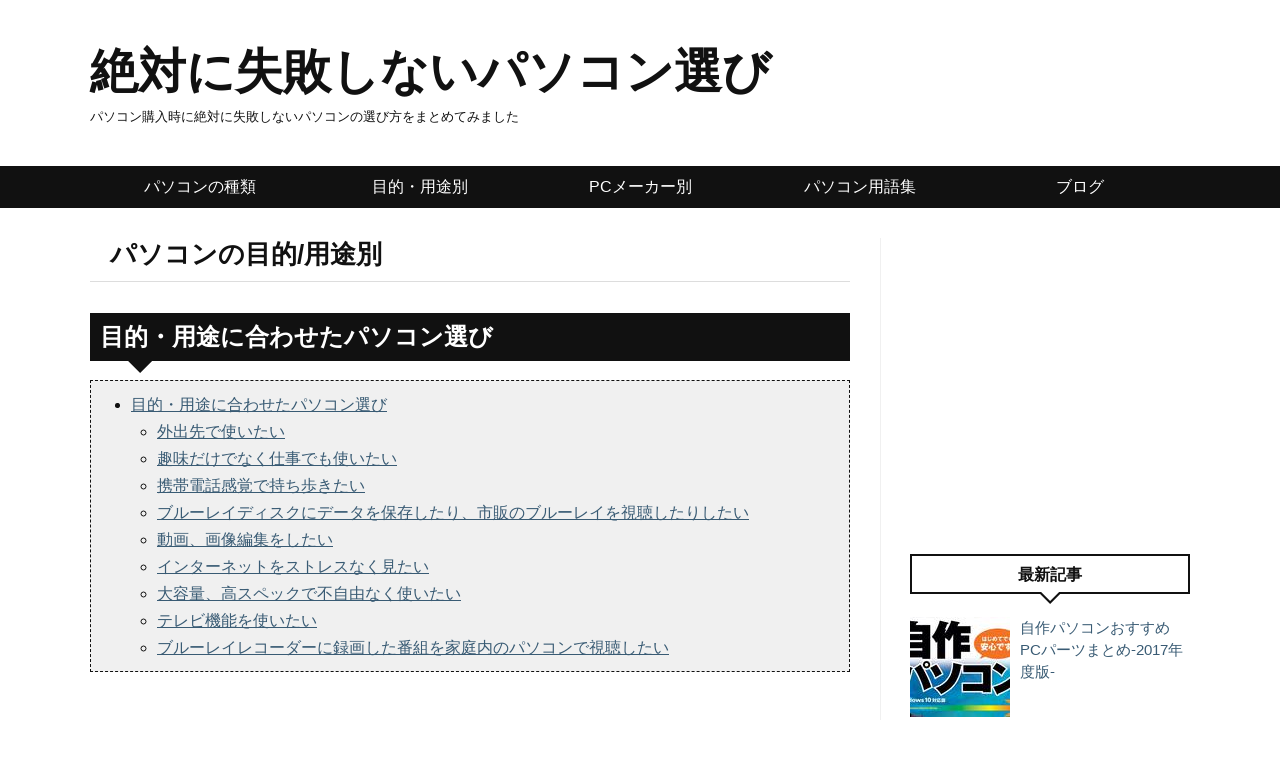

--- FILE ---
content_type: text/html; charset=utf-8
request_url: https://www.pcselect-info.com/use
body_size: 15229
content:
<!DOCTYPE html>
<html
  lang="ja"

data-admin-domain="//blog.hatena.ne.jp"
data-admin-origin="https://blog.hatena.ne.jp"
data-author="faceflog"
data-avail-langs="ja en"
data-blog="pcselect-info.hatenadiary.jp"
data-blog-host="pcselect-info.hatenadiary.jp"
data-blog-is-public="1"
data-blog-name="絶対に失敗しないパソコン選び"
data-blog-owner="faceflog"
data-blog-show-ads=""
data-blog-show-sleeping-ads=""
data-blog-uri="https://www.pcselect-info.com/"
data-blog-uuid="8599973812280386956"
data-blogs-uri-base="https://www.pcselect-info.com"
data-brand="pro"
data-data-layer="{&quot;hatenablog&quot;:{&quot;admin&quot;:{},&quot;analytics&quot;:{&quot;brand_property_id&quot;:&quot;&quot;,&quot;measurement_id&quot;:&quot;&quot;,&quot;non_sampling_property_id&quot;:&quot;&quot;,&quot;property_id&quot;:&quot;UA-41358471-1&quot;,&quot;separated_property_id&quot;:&quot;UA-29716941-17&quot;},&quot;blog&quot;:{&quot;blog_id&quot;:&quot;8599973812280386956&quot;,&quot;content_seems_japanese&quot;:&quot;true&quot;,&quot;disable_ads&quot;:&quot;custom_domain&quot;,&quot;enable_ads&quot;:&quot;false&quot;,&quot;enable_keyword_link&quot;:&quot;false&quot;,&quot;entry_show_footer_related_entries&quot;:&quot;true&quot;,&quot;force_pc_view&quot;:&quot;true&quot;,&quot;is_public&quot;:&quot;true&quot;,&quot;is_responsive_view&quot;:&quot;true&quot;,&quot;is_sleeping&quot;:&quot;true&quot;,&quot;lang&quot;:&quot;ja&quot;,&quot;name&quot;:&quot;\u7d76\u5bfe\u306b\u5931\u6557\u3057\u306a\u3044\u30d1\u30bd\u30b3\u30f3\u9078\u3073&quot;,&quot;owner_name&quot;:&quot;faceflog&quot;,&quot;uri&quot;:&quot;https://www.pcselect-info.com/&quot;},&quot;brand&quot;:&quot;pro&quot;,&quot;page_id&quot;:&quot;static_page&quot;,&quot;permalink_entry&quot;:{&quot;author_name&quot;:&quot;faceflog&quot;,&quot;categories&quot;:&quot;&quot;,&quot;character_count&quot;:6683,&quot;date&quot;:&quot;2017-07-17&quot;,&quot;entry_id&quot;:&quot;8599973812280392957&quot;,&quot;first_category&quot;:&quot;&quot;,&quot;hour&quot;:&quot;13&quot;,&quot;title&quot;:&quot;\u30d1\u30bd\u30b3\u30f3\u306e\u76ee\u7684/\u7528\u9014\u5225&quot;,&quot;uri&quot;:&quot;https://www.pcselect-info.com/use&quot;},&quot;pro&quot;:&quot;pro&quot;,&quot;router_type&quot;:&quot;blogs&quot;}}"
data-device="pc"
data-dont-recommend-pro="false"
data-global-domain="https://hatena.blog"
data-globalheader-color="b"
data-globalheader-type="pc"
data-has-touch-view="1"
data-help-url="https://help.hatenablog.com"
data-hide-header="1"
data-no-suggest-touch-view="1"
data-page="static_page"
data-parts-domain="https://hatenablog-parts.com"
data-plus-available="1"
data-pro="true"
data-router-type="blogs"
data-sentry-dsn="https://03a33e4781a24cf2885099fed222b56d@sentry.io/1195218"
data-sentry-environment="production"
data-sentry-sample-rate="0.1"
data-static-domain="https://cdn.blog.st-hatena.com"
data-version="ce040fcbad0d42a5e1cae88990dad0"



  itemscope
  itemtype="http://schema.org/Blog"


  data-initial-state="{}"

  >
  <head prefix="og: http://ogp.me/ns# fb: http://ogp.me/ns/fb# article: http://ogp.me/ns/article#">

  

  
  <meta name="viewport" content="width=device-width, initial-scale=1.0" />


  


  

  <meta name="robots" content="max-image-preview:large" />


  <meta charset="utf-8"/>
  <meta http-equiv="X-UA-Compatible" content="IE=7; IE=9; IE=10; IE=11" />
  <title>パソコンの目的/用途別 - 絶対に失敗しないパソコン選び</title>

  
  <link rel="canonical" href="https://www.pcselect-info.com/use"/>



  

<meta itemprop="name" content="パソコンの目的/用途別 - 絶対に失敗しないパソコン選び"/>

  <meta itemprop="image" content="https://cdn.image.st-hatena.com/image/scale/3176328b895761ed954b740d75b372d75f3f39e5/backend=imagemagick;version=1;width=1300/http%3A%2F%2Fwww.fujitsu-webmart.com%2Fimage%2Flinkshare%2Fid_dcam04.gif"/>


  <meta property="og:title" content="パソコンの目的/用途別 - 絶対に失敗しないパソコン選び"/>
<meta property="og:type" content="article"/>
  <meta property="og:url" content="https://www.pcselect-info.com/use"/>

  <meta property="og:image" content="https://cdn.image.st-hatena.com/image/scale/3176328b895761ed954b740d75b372d75f3f39e5/backend=imagemagick;version=1;width=1300/http%3A%2F%2Fwww.fujitsu-webmart.com%2Fimage%2Flinkshare%2Fid_dcam04.gif"/>

<meta property="og:image:alt" content="パソコンの目的/用途別 - 絶対に失敗しないパソコン選び"/>
    <meta property="og:description" content="目的・用途に合わせたパソコン選び 目的・用途に合わせたパソコン選び 外出先で使いたい 趣味だけでなく仕事でも使いたい 携帯電話感覚で持ち歩きたい ブルーレイディスクにデータを保存したり、市販のブルーレイを視聴したりしたい 動画、画像編集をしたい インターネットをストレスなく見たい 大容量、高スペックで不自由なく使いたい テレビ機能を使いたい ブルーレイレコーダーに録画した番組を家庭内のパソコンで視聴したい パソコンを購入する場合には、パソコンで何をやりたいのかその目的に合った パソコンを選択する必要があります。 ここでは目的や用途ごとにどのようなパソコンを選択すればよいのか まとめてみたいと思…" />
<meta property="og:site_name" content="絶対に失敗しないパソコン選び"/>

  <meta property="article:published_time" content="2017-07-17T04:30:56Z" />

      <meta name="twitter:card"  content="summary_large_image" />
    <meta name="twitter:image" content="https://cdn.image.st-hatena.com/image/scale/3176328b895761ed954b740d75b372d75f3f39e5/backend=imagemagick;version=1;width=1300/http%3A%2F%2Fwww.fujitsu-webmart.com%2Fimage%2Flinkshare%2Fid_dcam04.gif" />  <meta name="twitter:title" content="パソコンの目的/用途別 - 絶対に失敗しないパソコン選び" />    <meta name="twitter:description" content="目的・用途に合わせたパソコン選び 目的・用途に合わせたパソコン選び 外出先で使いたい 趣味だけでなく仕事でも使いたい 携帯電話感覚で持ち歩きたい ブルーレイディスクにデータを保存したり、市販のブルーレイを視聴したりしたい 動画、画像編集をしたい インターネットをストレスなく見たい 大容量、高スペックで不自由なく使いたい…" />  <meta name="twitter:app:name:iphone" content="はてなブログアプリ" />
  <meta name="twitter:app:id:iphone" content="583299321" />
  <meta name="twitter:app:url:iphone" content="hatenablog:///open?uri=https%3A%2F%2Fwww.pcselect-info.com%2Fuse" />  <meta name="twitter:site" content="@facefrog46" />
  
    <meta name="description" content="目的・用途に合わせたパソコン選び 目的・用途に合わせたパソコン選び 外出先で使いたい 趣味だけでなく仕事でも使いたい 携帯電話感覚で持ち歩きたい ブルーレイディスクにデータを保存したり、市販のブルーレイを視聴したりしたい 動画、画像編集をしたい インターネットをストレスなく見たい 大容量、高スペックで不自由なく使いたい テレビ機能を使いたい ブルーレイレコーダーに録画した番組を家庭内のパソコンで視聴したい パソコンを購入する場合には、パソコンで何をやりたいのかその目的に合った パソコンを選択する必要があります。 ここでは目的や用途ごとにどのようなパソコンを選択すればよいのか まとめてみたいと思…" />
    <meta name="google-site-verification" content="PzcOAB0HVeeS_JXrGz9Oneff0VAk_w1A7OfT_Bq0uYQ" />
    <meta name="msvalidate.01" content="BBEC4098D8FEF8ABBCFBD32EB23DC887" />


  
<script
  id="embed-gtm-data-layer-loader"
  data-data-layer-page-specific="{&quot;hatenablog&quot;:{&quot;blogs_permalink&quot;:{&quot;is_blog_sleeping&quot;:&quot;true&quot;,&quot;has_related_entries_with_elasticsearch&quot;:&quot;false&quot;,&quot;is_author_pro&quot;:&quot;true&quot;,&quot;blog_afc_issued&quot;:&quot;false&quot;,&quot;entry_afc_issued&quot;:&quot;false&quot;}}}"
>
(function() {
  function loadDataLayer(elem, attrName) {
    if (!elem) { return {}; }
    var json = elem.getAttribute(attrName);
    if (!json) { return {}; }
    return JSON.parse(json);
  }

  var globalVariables = loadDataLayer(
    document.documentElement,
    'data-data-layer'
  );
  var pageSpecificVariables = loadDataLayer(
    document.getElementById('embed-gtm-data-layer-loader'),
    'data-data-layer-page-specific'
  );

  var variables = [globalVariables, pageSpecificVariables];

  if (!window.dataLayer) {
    window.dataLayer = [];
  }

  for (var i = 0; i < variables.length; i++) {
    window.dataLayer.push(variables[i]);
  }
})();
</script>

<!-- Google Tag Manager -->
<script>(function(w,d,s,l,i){w[l]=w[l]||[];w[l].push({'gtm.start':
new Date().getTime(),event:'gtm.js'});var f=d.getElementsByTagName(s)[0],
j=d.createElement(s),dl=l!='dataLayer'?'&l='+l:'';j.async=true;j.src=
'https://www.googletagmanager.com/gtm.js?id='+i+dl;f.parentNode.insertBefore(j,f);
})(window,document,'script','dataLayer','GTM-P4CXTW');</script>
<!-- End Google Tag Manager -->











  <link rel="shortcut icon" href="https://www.pcselect-info.com/icon/favicon">
<link rel="apple-touch-icon" href="https://www.pcselect-info.com/icon/touch">
<link rel="icon" sizes="192x192" href="https://www.pcselect-info.com/icon/link">

  

<link rel="alternate" type="application/atom+xml" title="Atom" href="https://www.pcselect-info.com/feed"/>
<link rel="alternate" type="application/rss+xml" title="RSS2.0" href="https://www.pcselect-info.com/rss"/>

  <link rel="alternate" type="application/json+oembed" href="https://hatena.blog/oembed?url=https%3A%2F%2Fwww.pcselect-info.com%2Fuse&amp;format=json" title="oEmbed Profile of パソコンの目的/用途別"/>
<link rel="alternate" type="text/xml+oembed" href="https://hatena.blog/oembed?url=https%3A%2F%2Fwww.pcselect-info.com%2Fuse&amp;format=xml" title="oEmbed Profile of パソコンの目的/用途別"/>
  
  <link rel="author" href="http://www.hatena.ne.jp/faceflog/">

  

  
      <link rel="preload" href="https://images-fe.ssl-images-amazon.com/images/I/41G2%2BUCB31L._SL160_.jpg" as="image"/>


  
    
<link rel="stylesheet" type="text/css" href="https://cdn.blog.st-hatena.com/css/blog.css?version=ce040fcbad0d42a5e1cae88990dad0"/>

    
  <link rel="stylesheet" type="text/css" href="https://usercss.blog.st-hatena.com/blog_style/8599973812280386956/2309c3f274333aaeda41cab3438f0ae27ed10bc6"/>
  
  

  

  
<script> </script>

  
<style>
  div#google_afc_user,
  div.google-afc-user-container,
  div.google_afc_image,
  div.google_afc_blocklink {
      display: block !important;
  }
</style>


  

  

  <link rel="stylesheet" href="https://maxcdn.bootstrapcdn.com/font-awesome/4.4.0/css/font-awesome.min.css">
<meta http-equiv="Content-Security-Policy" content="upgrade-insecure-requests">
</head>

  <body class="page-static_page enable-top-editarea enable-bottom-editarea static-page-use static-page-layout-entry globalheader-off globalheader-ng-enabled">
    

<div id="globalheader-container"
  data-brand="hatenablog"
  style="display: none"
  >
  <iframe id="globalheader" height="37" frameborder="0" allowTransparency="true"></iframe>
</div>


  
  
  

  <div id="container">
    <div id="container-inner">
      <header id="blog-title" data-brand="hatenablog">
  <div id="blog-title-inner" >
    <div id="blog-title-content">
      <h1 id="title"><a href="https://www.pcselect-info.com/">絶対に失敗しないパソコン選び</a></h1>
      
        <h2 id="blog-description"> パソコン購入時に絶対に失敗しないパソコンの選び方をまとめてみました</h2>
      
    </div>
  </div>
</header>

      
  <div id="top-editarea">
                                                                             <!-- グローバルナビ -->
<div id="trigger-point">
</div>
<div id="global-menu">
 <div id="mobile-head">
 <div id="nav-toggle">
 <div>
 <span></span>
 <span></span>
 <span></span>
 </div>
 </div>
 </div>
 <ul class="global-menu-list sub-list">
 <li><a href="https://www.pcselect-info.com/PCtype">パソコンの種類</a>
 <li><a href="https://www.pcselect-info.com/use">目的・用途別</a>
 <li><a href="https://www.pcselect-info.com/pcmaker">PCメーカー別</a>
 <li><a href="https://www.pcselect-info.com/term">パソコン用語集</a>
 <li><a>ブログ</a>
 <ul class="sub-item">
 <li><a href="https://pcselect-info.hatenadiary.jp/archive/category/%E6%84%8F%E5%A4%96%E3%81%A8%E7%9F%A5%E3%82%89%E3%81%AA%E3%81%84%E6%9C%80%E6%96%B0%E6%83%85%E5%A0%B1">意外と知らない最新情報</a></li>
 <li><a href="https://pcselect-info.hatenadiary.jp/archive/category/%E4%BB%8A%E3%81%95%E3%82%89%E8%81%9E%E3%81%91%E3%81%AA%E3%81%84%E3%83%91%E3%82%BD%E3%82%B3%E3%83%B3%E3%81%AE%E3%81%93%E3%81%A8">今さら聞けないパソコンのこと</a></li>
 </ul>
 </li>
 </ul>
</div>
<script type="text/javascript" src="https://code.jquery.com/jquery-1.11.3.min.js"></script>
<script>
$(function (){
 // 変数に代入
 var $nav = $('#global-menu');
 var $content = $('#content');
 var $offsetTop = $('#trigger-point').offset().top;
 // 固定メニューの設定
 function fixedNav() {
 if($(window).scrollTop() > $offsetTop){
 $nav.addClass('fixed');
 } else {
 $nav.removeClass('fixed');
 }
 };
 $(window).scroll(fixedNav);
 $('body').on('touchmove', fixedNav);
 // Toggle メニューの設定
 $('#nav-toggle').click(function (){
 $nav.toggleClass('open');
 });
 $('#content').click(function (){
 if($nav.hasClass('open')){
 $nav.removeClass('open');
 }
 })
});
</script>
<!-- グローバルナビ -->
  </div>


      
      




<div id="content" class="hfeed"
  
  >
  <div id="content-inner">
    <div id="wrapper">
      <div id="main">
        <div id="main-inner">
          

          



          
  
  <!-- google_ad_section_start -->
  <!-- rakuten_ad_target_begin -->
  
  
  

  

  
    
      
        <article class="entry hentry test-hentry js-entry-article date-first autopagerize_page_element chars-6800 words-600 mode-html entry-odd" id="entry-8599973812280392957" data-keyword-campaign="" data-uuid="8599973812280392957" data-publication-type="page">
  <div class="entry-inner">
    <header class="entry-header">
  
  
  <h1 class="entry-title">
  <a href="https://www.pcselect-info.com/use" class="entry-title-link bookmark">パソコンの目的/用途別</a>
</h1>

  
  


  

  

</header>

    


    <div class="entry-content hatenablog-entry">
  
    <h2 id="目的用途に合わせたパソコン選び">目的・用途に合わせたパソコン選び</h2>
<ul class="table-of-contents">
    <li><a href="#目的用途に合わせたパソコン選び">目的・用途に合わせたパソコン選び</a><ul>
            <li><a href="#外出先で使いたい">外出先で使いたい</a></li>
            <li><a href="#趣味だけでなく仕事でも使いたい">趣味だけでなく仕事でも使いたい</a></li>
            <li><a href="#携帯電話感覚で持ち歩きたい">携帯電話感覚で持ち歩きたい</a></li>
            <li><a href="#ブルーレイディスクにデータを保存したり市販のブルーレイを視聴したりしたい">ブルーレイディスクにデータを保存したり、市販のブルーレイを視聴したりしたい</a></li>
            <li><a href="#動画画像編集をしたい">動画、画像編集をしたい</a></li>
            <li><a href="#インターネットをストレスなく見たい">インターネットをストレスなく見たい</a></li>
            <li><a href="#大容量高スペックで不自由なく使いたい">大容量、高スペックで不自由なく使いたい</a></li>
            <li><a href="#テレビ機能を使いたい">テレビ機能を使いたい</a></li>
            <li><a href="#ブルーレイレコーダーに録画した番組を家庭内のパソコンで視聴したい">ブルーレイレコーダーに録画した番組を家庭内のパソコンで視聴したい</a></li>
        </ul>
    </li>
</ul>
<p> </p>
<p>パソコンを購入する場合には、パソコンで何をやりたいのかその目的に合った パソコンを選択する必要があります。 ここでは目的や用途ごとにどのようなパソコンを選択すればよいのか まとめてみたいと思います。</p>
<h3 id="外出先で使いたい">外出先で使いたい</h3>
<p>外出先で使うためには、小さくてバッテリ駆動の時間が長いモバイルパソコンが必要です。 <br /><br />DVD/BDドライブを使う用途がなければ、モバイルパソコンよりさらに軽量で持ち運びに特化した Ultrabookがおすすめです。外出先でインターネットを行うためにはWimaxやホットスポット,、ポケットルータなどの別途契約が必要です。 <br /><br /><strong>メリット</strong> 場所を選ばず、いつでもどこでもパソコンを使うことができる。<br /> <strong>デメリット</strong> Ultrabookは他のパソコンと比べ値段が高い。外出先でインターネットを行う場合さらにインターネット契約料が必要。</p>
<p> </p>
<p> </p>
<div class="freezed">
<div class="hatena-asin-detail"><a href="http://www.amazon.co.jp/exec/obidos/ASIN/B01N4OV0KA/moderate03-22/"><img class="hatena-asin-detail-image" title="富士通 ノートパソコン FMV LIFEBOOK UHシリーズ WU2/B1（Windows 10 Home/13.3型ワイド液晶/Core i5/4GBメモリ/約256GB SSD/Office Home and Business Premium/サテンレッド）AZ_WU2B1_Z244/富士通直販WEBMART専用モデル" src="https://images-fe.ssl-images-amazon.com/images/I/41G2%2BUCB31L._SL160_.jpg" alt="富士通 ノートパソコン FMV LIFEBOOK UHシリーズ WU2/B1（Windows 10 Home/13.3型ワイド液晶/Core i5/4GBメモリ/約256GB SSD/Office Home and Business Premium/サテンレッド）AZ_WU2B1_Z244/富士通直販WEBMART専用モデル" /></a>
<div class="hatena-asin-detail-info">
<p class="hatena-asin-detail-title"><a href="http://www.amazon.co.jp/exec/obidos/ASIN/B01N4OV0KA/moderate03-22/">富士通 ノートパソコン FMV LIFEBOOK UHシリーズ WU2/B1（Windows 10 Home/13.3型ワイド液晶/Core i5/4GBメモリ/約256GB SSD/Office Home and Business Premium/サテンレッド）AZ_WU2B1_Z244/富士通直販WEBMART専用モデル</a></p>
<ul>
<li><span class="hatena-asin-detail-label">出版社/メーカー:</span> 富士通</li>
<li><span class="hatena-asin-detail-label">メディア:</span></li>
<li><a href="http://d.hatena.ne.jp/asin/B01N4OV0KA/moderate03-22" target="_blank">この商品を含むブログを見る</a></li>
</ul>
</div>
<div class="hatena-asin-detail-foot"> </div>
</div>
</div>
<div class="freezed">
<div class="hatena-asin-detail"><a href="http://www.amazon.co.jp/exec/obidos/ASIN/B071JXXZKT/moderate03-22/"><img class="hatena-asin-detail-image" title="マイクロソフト Surface Laptop [サーフェス ラップトップ ノートパソコン] OfficeH&amp;B搭載 13.5型 Core i5/256GB/8GB DAG-00059" src="https://images-fe.ssl-images-amazon.com/images/I/41bQ2WKtRKL._SL160_.jpg" alt="マイクロソフト Surface Laptop [サーフェス ラップトップ ノートパソコン] OfficeH&amp;B搭載 13.5型 Core i5/256GB/8GB DAG-00059" /></a>
<div class="hatena-asin-detail-info">
<p class="hatena-asin-detail-title"><a href="http://www.amazon.co.jp/exec/obidos/ASIN/B071JXXZKT/moderate03-22/">マイクロソフト Surface Laptop [サーフェス ラップトップ ノートパソコン] OfficeH&amp;B搭載 13.5型 Core i5/256GB/8GB DAG-00059</a></p>
<ul>
<li><span class="hatena-asin-detail-label">出版社/メーカー:</span> マイクロソフト</li>
<li><span class="hatena-asin-detail-label">メディア:</span> エレクトロニクス</li>
<li><a href="http://d.hatena.ne.jp/asin/B071JXXZKT/moderate03-22" target="_blank">この商品を含むブログを見る</a></li>
</ul>
</div>
<div class="hatena-asin-detail-foot"> </div>
</div>
</div>
<p> </p>
<p> </p>
<h3 id="趣味だけでなく仕事でも使いたい">趣味だけでなく仕事でも使いたい</h3>
<p>仕事でも使いたい場合にはWord、Excel、PowerPointなどがプリインストールされたパソコン、 またで仕事で扱うデータが漏えいすることがないようにNotonInternetSecurity、ウイルスバスター、 マカフィーサイトアドバイザーなど セキュリティソフトに加えて Intelアンチセフト、マカフィーアンチセフト、HDD暗号化技術のBitLocker搭載など セキュリティが強固なパソコンがおすすめです。 <br /><br /><strong>メリット</strong> 1台のパソコンで趣味と仕事と両方に使うことができる。 <br /><strong>デメリット</strong> 仕事上のデータは漏えいすることがないように常に気を配る必要がある。</p>
<p>  </p>
<div class="freezed">
<div class="hatena-asin-detail"><a href="http://www.amazon.co.jp/exec/obidos/ASIN/B01MTAM960/moderate03-22/"><img class="hatena-asin-detail-image" title="富士通 13.3型 ノートパソコンFMV LIFEBOOK SH75/B1 アーバンホワイト（Office Home＆Business Premium プラス Office 365） FMVS75B1W" src="https://images-fe.ssl-images-amazon.com/images/I/410OI6TUOtL._SL160_.jpg" alt="富士通 13.3型 ノートパソコンFMV LIFEBOOK SH75/B1 アーバンホワイト（Office Home＆Business Premium プラス Office 365） FMVS75B1W" /></a>
<div class="hatena-asin-detail-info">
<p class="hatena-asin-detail-title"><a href="http://www.amazon.co.jp/exec/obidos/ASIN/B01MTAM960/moderate03-22/">富士通 13.3型 ノートパソコンFMV LIFEBOOK SH75/B1 アーバンホワイト（Office Home＆Business Premium プラス Office 365） FMVS75B1W</a></p>
<ul>
<li><span class="hatena-asin-detail-label">出版社/メーカー:</span> 富士通</li>
<li><span class="hatena-asin-detail-label">メディア:</span> エレクトロニクス</li>
<li><a href="http://d.hatena.ne.jp/asin/B01MTAM960/moderate03-22" target="_blank">この商品を含むブログを見る</a></li>
</ul>
</div>
<div class="hatena-asin-detail-foot"> </div>
</div>
</div>
<div class="freezed">
<div class="hatena-asin-detail"><a href="http://www.amazon.co.jp/exec/obidos/ASIN/B01N9XPNY8/moderate03-22/"><img class="hatena-asin-detail-image" title="富士通 13.3型 ノートパソコンFMV LIFEBOOK UH75/B1 ピクトブラック（Office Home＆Business Premium プラス Office 365） FMVU75B1B" src="https://images-fe.ssl-images-amazon.com/images/I/51VYgI%2BM9mL._SL160_.jpg" alt="富士通 13.3型 ノートパソコンFMV LIFEBOOK UH75/B1 ピクトブラック（Office Home＆Business Premium プラス Office 365） FMVU75B1B" /></a>
<div class="hatena-asin-detail-info">
<p class="hatena-asin-detail-title"><a href="http://www.amazon.co.jp/exec/obidos/ASIN/B01N9XPNY8/moderate03-22/">富士通 13.3型 ノートパソコンFMV LIFEBOOK UH75/B1 ピクトブラック（Office Home＆Business Premium プラス Office 365） FMVU75B1B</a></p>
<ul>
<li><span class="hatena-asin-detail-label">出版社/メーカー:</span> 富士通</li>
<li><span class="hatena-asin-detail-label">メディア:</span> エレクトロニクス</li>
<li><a href="http://d.hatena.ne.jp/asin/B01N9XPNY8/moderate03-22" target="_blank">この商品を含むブログを見る</a></li>
</ul>
</div>
<div class="hatena-asin-detail-foot"> </div>
</div>
</div>
<p> </p>
<p> </p>
<h3 id="携帯電話感覚で持ち歩きたい">携帯電話感覚で持ち歩きたい</h3>
<p>タブレットパソコンがおすすめです。OS(オペレーションシステム)が WindowsとAndroidの製品があります。 <br /><br />スマートフォンよりも画面が大きいため、画面のタッチ機能、視認性に優れます。 また携帯電話に比べて性能も高い製品が多いですが、他の種類のパソコンに比べると劣ります。 比較的値段が安いのも魅力です。<br /><br />外出先でインターネットを使用する場合には、 別途Wimaxやホットスポットなどの 契約が必要です。 <br /><br /><strong>メリット</strong> 軽量で持ち歩きに便利。Windows8のタッチ機能を使うことができる。OS別に選択可能。安価。 <br /><strong>デメリット</strong> タッチ機能ゆえに入力がしにくい。アプリケーションの数が少ない。</p>
<p>  </p>
<div class="freezed">
<div class="hatena-asin-detail"><a href="http://www.amazon.co.jp/exec/obidos/ASIN/B016ZZIS2U/moderate03-22/"><img class="hatena-asin-detail-image" title="マイクロソフト Surface Pro 4 CR3-00014 Windows10 Pro Core i5/8GB/256GB Office Premium Home &amp; Business プラス Office 365 サービス 12.3型液晶タブレットPC" src="https://images-fe.ssl-images-amazon.com/images/I/51hzNp5G53L._SL160_.jpg" alt="マイクロソフト Surface Pro 4 CR3-00014 Windows10 Pro Core i5/8GB/256GB Office Premium Home &amp; Business プラス Office 365 サービス 12.3型液晶タブレットPC" /></a>
<div class="hatena-asin-detail-info">
<p class="hatena-asin-detail-title"><a href="http://www.amazon.co.jp/exec/obidos/ASIN/B016ZZIS2U/moderate03-22/">マイクロソフト Surface Pro 4 CR3-00014 Windows10 Pro Core i5/8GB/256GB Office Premium Home &amp; Business プラス Office 365 サービス 12.3型液晶タブレットPC</a></p>
<ul>
<li><span class="hatena-asin-detail-label">出版社/メーカー:</span> マイクロソフト</li>
<li><span class="hatena-asin-detail-label">メディア:</span></li>
<li><a href="http://d.hatena.ne.jp/asin/B016ZZIS2U/moderate03-22" target="_blank">この商品を含むブログ (6件) を見る</a></li>
</ul>
</div>
<div class="hatena-asin-detail-foot"> </div>
</div>
</div>
<div class="freezed">
<div class="hatena-asin-detail"><a href="http://www.amazon.co.jp/exec/obidos/ASIN/B01N6RR5JO/moderate03-22/"><img class="hatena-asin-detail-image" title="富士通 タブレット arrows Tab QHシリーズ WQ2/B1（Windows 10 Home/10.1型ワイド液晶/Atom/4GBメモリ/約64GB フラッシュメモリ/Office なし）AZ_WQ2B1_Z249/富士通直販WEBMART専用モデル" src="https://images-fe.ssl-images-amazon.com/images/I/4125mkYyLGL._SL160_.jpg" alt="富士通 タブレット arrows Tab QHシリーズ WQ2/B1（Windows 10 Home/10.1型ワイド液晶/Atom/4GBメモリ/約64GB フラッシュメモリ/Office なし）AZ_WQ2B1_Z249/富士通直販WEBMART専用モデル" /></a>
<div class="hatena-asin-detail-info">
<p class="hatena-asin-detail-title"><a href="http://www.amazon.co.jp/exec/obidos/ASIN/B01N6RR5JO/moderate03-22/">富士通 タブレット arrows Tab QHシリーズ WQ2/B1（Windows 10 Home/10.1型ワイド液晶/Atom/4GBメモリ/約64GB フラッシュメモリ/Office なし）AZ_WQ2B1_Z249/富士通直販WEBMART専用モデル</a></p>
<ul>
<li><span class="hatena-asin-detail-label">出版社/メーカー:</span> 富士通</li>
<li><span class="hatena-asin-detail-label">メディア:</span></li>
<li><a href="http://d.hatena.ne.jp/asin/B01N6RR5JO/moderate03-22" target="_blank">この商品を含むブログを見る</a></li>
</ul>
</div>
<div class="hatena-asin-detail-foot"> </div>
</div>
</div>
<p> </p>
<h3 id="ブルーレイディスクにデータを保存したり市販のブルーレイを視聴したりしたい">ブルーレイディスクにデータを保存したり、市販のブルーレイを視聴したりしたい</h3>
<p>ブルーレイドライブの搭載と、ブルーレイ再生用のソフトウェア、ブルーレイディスクに書き込み用の ソフトウェアが必要です。 <br /><br />メーカーによって視聴ソフト、書き込みソフトは異なりますが、 一般的にブルーレイドライブが搭載されている場合には、視聴ソフト、書き込みソフトともに プリインストールされている場合が多いです。<br /><br /> <strong>メリット</strong> データをブルーレイディスクへ書き込みことで大切なデータのバックアップと、 HDD容量をあけることができる。ブルーレイ再生機を別途購入する必要がない。<br /> <strong>デメリット</strong> ブルーレイディスクへのデータ書き込みには時間がかかる。 市販のブルーレイディスクを再生する場合TVと比べ画面が小さい。  </p>
<p> </p>
<div class="freezed">
<div class="hatena-asin-detail"><a href="http://www.amazon.co.jp/exec/obidos/ASIN/B01NCWUV48/moderate03-22/"><img class="hatena-asin-detail-image" title="富士通 23.8型 デスクトップパソコンFMV ESPRIMO FH77/B1 オーシャンブラック（Office Home＆Business Premium プラス Office 365） FMVF77B1B" src="https://images-fe.ssl-images-amazon.com/images/I/517dRGuWnaL._SL160_.jpg" alt="富士通 23.8型 デスクトップパソコンFMV ESPRIMO FH77/B1 オーシャンブラック（Office Home＆Business Premium プラス Office 365） FMVF77B1B" /></a>
<div class="hatena-asin-detail-info">
<p class="hatena-asin-detail-title"><a href="http://www.amazon.co.jp/exec/obidos/ASIN/B01NCWUV48/moderate03-22/">富士通 23.8型 デスクトップパソコンFMV ESPRIMO FH77/B1 オーシャンブラック（Office Home＆Business Premium プラス Office 365） FMVF77B1B</a></p>
<ul>
<li><span class="hatena-asin-detail-label">出版社/メーカー:</span> 富士通</li>
<li><span class="hatena-asin-detail-label">メディア:</span> Personal Computers</li>
<li><a href="http://d.hatena.ne.jp/asin/B01NCWUV48/moderate03-22" target="_blank">この商品を含むブログを見る</a></li>
</ul>
</div>
<div class="hatena-asin-detail-foot"> </div>
</div>
</div>
<div class="freezed">
<div class="hatena-asin-detail"><a href="http://www.amazon.co.jp/exec/obidos/ASIN/B01MTALMG1/moderate03-22/"><img class="hatena-asin-detail-image" title="富士通 15.6型 ノートパソコンFMV LIFEBOOK AH77/B1 プレミアムホワイト（Office Home＆Business Premium プラス Office 365） FMVA77B1W" src="https://images-fe.ssl-images-amazon.com/images/I/41vPlZf8m0L._SL160_.jpg" alt="富士通 15.6型 ノートパソコンFMV LIFEBOOK AH77/B1 プレミアムホワイト（Office Home＆Business Premium プラス Office 365） FMVA77B1W" /></a>
<div class="hatena-asin-detail-info">
<p class="hatena-asin-detail-title"><a href="http://www.amazon.co.jp/exec/obidos/ASIN/B01MTALMG1/moderate03-22/">富士通 15.6型 ノートパソコンFMV LIFEBOOK AH77/B1 プレミアムホワイト（Office Home＆Business Premium プラス Office 365） FMVA77B1W</a></p>
<ul>
<li><span class="hatena-asin-detail-label">出版社/メーカー:</span> 富士通</li>
<li><span class="hatena-asin-detail-label">メディア:</span> エレクトロニクス</li>
<li><a href="http://d.hatena.ne.jp/asin/B01MTALMG1/moderate03-22" target="_blank">この商品を含むブログを見る</a></li>
</ul>
</div>
<div class="hatena-asin-detail-foot"> </div>
</div>
</div>
<p> </p>
<h3 id="動画画像編集をしたい">動画、画像編集をしたい</h3>
<p>デジタルビデオカメラの動画の編集、デジタルカメラで撮った画像の編集を行うためには、 対応したソフトウェアがインストールされているかどうかが重要です。<br /><br /> <span style="font-size: 14px;">またインストールされていても、製品版ソフトウェアの機能限定版であったり、 販売されている製品と比べると機能が劣ることがあります。 できればビデオカメラ、デジタルカメラ付属のソフトウェアを 使った方がよいでしょう。 <br /><br />特にデジタルビデオカメラの編集は高機能のパソコンの方がストレスなく処理できるためおすすめです。<br /><br /></span> <strong>メリット</strong> 自分で撮った動画、画像を編集し作品にすることができる。 作成した作品をプリントアウトしたり、動画形式でブルーレイディスクなど 外部媒体に保存して再生機でTVに出力し再生ができる。 作った作品の配布もできる。 <br /><strong>デメリット</strong> プリインストールの編集ソフトでは機能が限定されていることが多い。 パソコンの操作としては難易度は高め。</p>
<p style="line-height: 1.5; margin: 0.5em 0px; padding: 0px; color: #3d3f44; font-family: 'Helvetica Neue', Helvetica, Arial, 'ヒラギノ角ゴ Pro W3', 'Hiragino Kaku Gothic Pro', メイリオ, Meiryo, 'ＭＳ Ｐゴシック', 'MS PGothic', sans-serif; font-size: 16px; font-style: normal; font-variant-ligatures: normal; font-variant-caps: normal; font-weight: normal; letter-spacing: normal; orphans: 2; text-align: start; text-indent: 0px; text-transform: none; white-space: normal; widows: 2; word-spacing: 0px; -webkit-text-stroke-width: 0px; text-decoration-style: initial; text-decoration-color: initial;"> </p>
<div class="freezed" style="cursor: default; color: #3d3f44; font-family: 'Helvetica Neue', Helvetica, Arial, 'ヒラギノ角ゴ Pro W3', 'Hiragino Kaku Gothic Pro', メイリオ, Meiryo, 'ＭＳ Ｐゴシック', 'MS PGothic', sans-serif; font-size: 16px; font-style: normal; font-variant-ligatures: normal; font-variant-caps: normal; font-weight: normal; letter-spacing: normal; orphans: 2; text-align: start; text-indent: 0px; text-transform: none; white-space: normal; widows: 2; word-spacing: 0px; -webkit-text-stroke-width: 0px; text-decoration-style: initial; text-decoration-color: initial;">
<div class="hatena-asin-detail" style="margin: 1em 0px; border: 1px solid #dddddd; font-size: 14.4px; display: block; padding: 0.8em 0.6em;"><a style="color: #8bc8e1;" href="http://www.amazon.co.jp/exec/obidos/ASIN/B01MS8ZNGZ/moderate03-22/"><img class="hatena-asin-detail-image" style="border: 0px; max-width: 100%; float: left; margin-right: 15px;" title="富士通 15.6型 ノートパソコンFMV LIFEBOOK AH90/B1 シャイニーブラック（Office Home＆Business Premium プラス Office 365） FMVA90B1" src="https://images-fe.ssl-images-amazon.com/images/I/51WelKZoSQL._SL160_.jpg" alt="富士通 15.6型 ノートパソコンFMV LIFEBOOK AH90/B1 シャイニーブラック（Office Home＆Business Premium プラス Office 365） FMVA90B1" /></a>
<div class="hatena-asin-detail-info">
<p class="hatena-asin-detail-title" style="line-height: 1.5; margin: 0px 0px 0.3em; padding: 0px; text-indent: 0px; font-weight: bold;"><a style="color: #8bc8e1;" href="http://www.amazon.co.jp/exec/obidos/ASIN/B01MS8ZNGZ/moderate03-22/">富士通 15.6型 ノートパソコンFMV LIFEBOOK AH90/B1 シャイニーブラック（Office Home＆Business Premium プラス Office 365） FMVA90B1</a></p>
<ul style="list-style: none; margin: 0px; padding: 0px;">
<li><span class="hatena-asin-detail-label">出版社/メーカー:</span> 富士通</li>
<li><span class="hatena-asin-detail-label">メディア:</span></li>
<li><a style="color: #8bc8e1;" href="http://d.hatena.ne.jp/asin/B01MS8ZNGZ/moderate03-22" target="_blank">この商品を含むブログを見る</a></li>
</ul>
</div>
<div class="hatena-asin-detail-foot" style="clear: left;"> </div>
</div>
</div>
<div class="freezed" style="cursor: default; color: #3d3f44; font-family: 'Helvetica Neue', Helvetica, Arial, 'ヒラギノ角ゴ Pro W3', 'Hiragino Kaku Gothic Pro', メイリオ, Meiryo, 'ＭＳ Ｐゴシック', 'MS PGothic', sans-serif; font-size: 16px; font-style: normal; font-variant-ligatures: normal; font-variant-caps: normal; font-weight: normal; letter-spacing: normal; orphans: 2; text-align: start; text-indent: 0px; text-transform: none; white-space: normal; widows: 2; word-spacing: 0px; -webkit-text-stroke-width: 0px; text-decoration-style: initial; text-decoration-color: initial;">
<div class="hatena-asin-detail" style="margin: 1em 0px; border: 1px solid #dddddd; font-size: 14.4px; display: block; padding: 0.8em 0.6em;"><a style="color: #8bc8e1;" href="http://www.amazon.co.jp/exec/obidos/ASIN/B01N5FPMH3/moderate03-22/"><img class="hatena-asin-detail-image" style="border: 0px; max-width: 100%; float: left; margin-right: 15px;" title="富士通 デスクトップパソコン FMV ESPRIMO FHシリーズ WF2/A3 (Windows10 Home/27型ワイド液晶/Core i7/16GBメモリ/Blu-ray Discドライブ/約256GB SSD + 約3TB HDD/Office Home and Business Premium/TV機能付き)AZ_WF2A3_Z196/富士通直販WEBMART専用モデル" src="https://images-fe.ssl-images-amazon.com/images/I/41BrTNPxPxL._SL160_.jpg" alt="富士通 デスクトップパソコン FMV ESPRIMO FHシリーズ WF2/A3 (Windows10 Home/27型ワイド液晶/Core i7/16GBメモリ/Blu-ray Discドライブ/約256GB SSD + 約3TB HDD/Office Home and Business Premium/TV機能付き)AZ_WF2A3_Z196/富士通直販WEBMART専用モデル" /></a>
<div class="hatena-asin-detail-info">
<p class="hatena-asin-detail-title" style="line-height: 1.5; margin: 0px 0px 0.3em; padding: 0px; text-indent: 0px; font-weight: bold;"><a style="color: #8bc8e1;" href="http://www.amazon.co.jp/exec/obidos/ASIN/B01N5FPMH3/moderate03-22/">富士通 デスクトップパソコン FMV ESPRIMO FHシリーズ WF2/A3 (Windows10 Home/27型ワイド液晶/Core i7/16GBメモリ/Blu-ray Discドライブ/約256GB SSD + 約3TB HDD/Office Home and Business Premium/TV機能付き)AZ_WF2A3_Z196/富士通直販WEBMART専用モデル</a></p>
<ul style="list-style: none; margin: 0px; padding: 0px;">
<li><span class="hatena-asin-detail-label">出版社/メーカー:</span> 富士通</li>
<li><span class="hatena-asin-detail-label">メディア:</span> Personal Computers</li>
<li><a style="color: #8bc8e1;" href="http://d.hatena.ne.jp/asin/B01N5FPMH3/moderate03-22" target="_blank">この商品を含むブログを見る</a></li>
</ul>
</div>
<div class="hatena-asin-detail-foot" style="clear: left;"> </div>
</div>
</div>
<p style="line-height: 1.5; margin: 0.5em 0px; padding: 0px; color: #3d3f44; font-family: 'Helvetica Neue', Helvetica, Arial, 'ヒラギノ角ゴ Pro W3', 'Hiragino Kaku Gothic Pro', メイリオ, Meiryo, 'ＭＳ Ｐゴシック', 'MS PGothic', sans-serif; font-size: 16px; font-style: normal; font-variant-ligatures: normal; font-variant-caps: normal; font-weight: normal; letter-spacing: normal; orphans: 2; text-align: start; text-indent: 0px; text-transform: none; white-space: normal; widows: 2; word-spacing: 0px; -webkit-text-stroke-width: 0px; text-decoration-style: initial; text-decoration-color: initial;"> </p>
<p> </p>
<h3 id="インターネットをストレスなく見たい">インターネットをストレスなく見たい</h3>
<p>現在発売されているパソコンで、インターネットの閲覧にストレスを感じるくらいの 性能のパソコンはまずありません。<br /><br />インターネット接続にストレスを感じる場合には、 インターネット回線の不具合、 LANケーブルの断線、ルータがWindows10非対応、 ブラウザの問題、パソコンのLANドライバの問題など 別の問題に起因していると思われます。 <br /><br /><strong>メリット</strong> 以前のパソコンと比べて、現在発売されているパソコンの性能起因で インターネットが遅くなることはない。 <br /><strong>デメリット</strong> インターネットの表示速度が遅い場合には、環境などほかの要因があり、 回線契約やルータの変更が必要なことがある </p>
<p> </p>
<div class="freezed">
<div class="hatena-asin-detail"><a href="http://www.amazon.co.jp/exec/obidos/ASIN/B01FQMP3BW/moderate03-22/"><img class="hatena-asin-detail-image" title="富士通 15.6型ノートパソコンFMV LIFEBOOK AHシリーズ AH77/Yシャイニーブラック（Office Home＆Business Premium プラス Office 365） FMV" src="https://images-fe.ssl-images-amazon.com/images/I/51oTq7A39JL._SL160_.jpg" alt="富士通 15.6型ノートパソコンFMV LIFEBOOK AHシリーズ AH77/Yシャイニーブラック（Office Home＆Business Premium プラス Office 365） FMV" /></a>
<div class="hatena-asin-detail-info">
<p class="hatena-asin-detail-title"><a href="http://www.amazon.co.jp/exec/obidos/ASIN/B01FQMP3BW/moderate03-22/">富士通 15.6型ノートパソコンFMV LIFEBOOK AHシリーズ AH77/Yシャイニーブラック（Office Home＆Business Premium プラス Office 365） FMV</a></p>
<ul>
<li><span class="hatena-asin-detail-label">出版社/メーカー:</span> 富士通</li>
<li><span class="hatena-asin-detail-label">メディア:</span></li>
<li><a href="http://d.hatena.ne.jp/asin/B01FQMP3BW/moderate03-22" target="_blank">この商品を含むブログを見る</a></li>
</ul>
</div>
<div class="hatena-asin-detail-foot"> </div>
</div>
</div>
<div class="freezed">
<div class="hatena-asin-detail"><a href="http://www.amazon.co.jp/exec/obidos/ASIN/B0167YP728/moderate03-22/"><img class="hatena-asin-detail-image" title="富士通 ノートパソコン FMV LIFEBOOK CH75/W エレガントレッドwithベージュ（Office Home＆Business Premium） FMVC75WR" src="https://images-fe.ssl-images-amazon.com/images/I/51iJ8hwWHFL._SL160_.jpg" alt="富士通 ノートパソコン FMV LIFEBOOK CH75/W エレガントレッドwithベージュ（Office Home＆Business Premium） FMVC75WR" /></a>
<div class="hatena-asin-detail-info">
<p class="hatena-asin-detail-title"><a href="http://www.amazon.co.jp/exec/obidos/ASIN/B0167YP728/moderate03-22/">富士通 ノートパソコン FMV LIFEBOOK CH75/W エレガントレッドwithベージュ（Office Home＆Business Premium） FMVC75WR</a></p>
<ul>
<li><span class="hatena-asin-detail-label">出版社/メーカー:</span> 富士通</li>
<li><span class="hatena-asin-detail-label">メディア:</span></li>
<li><a href="http://d.hatena.ne.jp/asin/B0167YP728/moderate03-22" target="_blank">この商品を含むブログを見る</a></li>
</ul>
</div>
<div class="hatena-asin-detail-foot"> </div>
</div>
</div>
<p> </p>
<h3 id="大容量高スペックで不自由なく使いたい">大容量、高スペックで不自由なく使いたい</h3>
<p>記憶領域HDDやSSD、メモリの容量が大きく、CPUの処理能力が高いパソコンがおすすめです。 データを大量に保存したい場合にはHDD、 とにかく処理速度を早くしたい場合にはSSDを選ぶとよいでしょう。 <br /><br />高スペックパソコンの場合は、TVを見ながら動画編集や3Dのゲーム対応をうたってるパソコンもあり、 パソコンの習熟にあわせていろんな機能に挑戦していくことができます。<br /><br /> <strong>メリット</strong> 記憶領域が大きい(HDD)。起動終了など速度が速い(SSD)。 同時作業やさまざまな機能に対応している製品が多い。 買い替えのタイミングを遅らせることができる。 <strong>デメリット</strong> 記憶領域が少ない(SSD)。他のパソコンに比べて高価。 すべての機能を使いきれないこともある。<br /> </p>
<div class="freezed">
<div class="hatena-asin-detail"><a href="http://www.amazon.co.jp/exec/obidos/ASIN/B01MS8ZNGZ/moderate03-22/"><img class="hatena-asin-detail-image" title="富士通 15.6型 ノートパソコンFMV LIFEBOOK AH90/B1 シャイニーブラック（Office Home＆Business Premium プラス Office 365） FMVA90B1" src="https://images-fe.ssl-images-amazon.com/images/I/51WelKZoSQL._SL160_.jpg" alt="富士通 15.6型 ノートパソコンFMV LIFEBOOK AH90/B1 シャイニーブラック（Office Home＆Business Premium プラス Office 365） FMVA90B1" /></a>
<div class="hatena-asin-detail-info">
<p class="hatena-asin-detail-title"><a href="http://www.amazon.co.jp/exec/obidos/ASIN/B01MS8ZNGZ/moderate03-22/">富士通 15.6型 ノートパソコンFMV LIFEBOOK AH90/B1 シャイニーブラック（Office Home＆Business Premium プラス Office 365） FMVA90B1</a></p>
<ul>
<li><span class="hatena-asin-detail-label">出版社/メーカー:</span> 富士通</li>
<li><span class="hatena-asin-detail-label">メディア:</span></li>
<li><a href="http://d.hatena.ne.jp/asin/B01MS8ZNGZ/moderate03-22" target="_blank">この商品を含むブログを見る</a></li>
</ul>
</div>
<div class="hatena-asin-detail-foot"> </div>
</div>
</div>
<div class="freezed">
<div class="hatena-asin-detail"><a href="http://www.amazon.co.jp/exec/obidos/ASIN/B01N5FPMH3/moderate03-22/"><img class="hatena-asin-detail-image" title="富士通 デスクトップパソコン FMV ESPRIMO FHシリーズ WF2/A3 (Windows10 Home/27型ワイド液晶/Core i7/16GBメモリ/Blu-ray Discドライブ/約256GB SSD + 約3TB HDD/Office Home and Business Premium/TV機能付き)AZ_WF2A3_Z196/富士通直販WEBMART専用モデル" src="https://images-fe.ssl-images-amazon.com/images/I/41BrTNPxPxL._SL160_.jpg" alt="富士通 デスクトップパソコン FMV ESPRIMO FHシリーズ WF2/A3 (Windows10 Home/27型ワイド液晶/Core i7/16GBメモリ/Blu-ray Discドライブ/約256GB SSD + 約3TB HDD/Office Home and Business Premium/TV機能付き)AZ_WF2A3_Z196/富士通直販WEBMART専用モデル" /></a>
<div class="hatena-asin-detail-info">
<p class="hatena-asin-detail-title"><a href="http://www.amazon.co.jp/exec/obidos/ASIN/B01N5FPMH3/moderate03-22/">富士通 デスクトップパソコン FMV ESPRIMO FHシリーズ WF2/A3 (Windows10 Home/27型ワイド液晶/Core i7/16GBメモリ/Blu-ray Discドライブ/約256GB SSD + 約3TB HDD/Office Home and Business Premium/TV機能付き)AZ_WF2A3_Z196/富士通直販WEBMART専用モデル</a></p>
<ul>
<li><span class="hatena-asin-detail-label">出版社/メーカー:</span> 富士通</li>
<li><span class="hatena-asin-detail-label">メディア:</span> Personal Computers</li>
<li><a href="http://d.hatena.ne.jp/asin/B01N5FPMH3/moderate03-22" target="_blank">この商品を含むブログを見る</a></li>
</ul>
</div>
<div class="hatena-asin-detail-foot"> </div>
</div>
</div>
<p> </p>
<h3 id="テレビ機能を使いたい">テレビ機能を使いたい</h3>
<p>パソコンでテレビを見たり、レコーダーのようにテレビ番組を録画するためには テレビチューナー付きのパソコンが必要です。 TVを視聴するソフトウェアはWindowsMadiaCenterTV、DigitalTVbox(富士通)、SmartVision(NEC)、 dynabookTVCenter(東芝)、VAIOTVwithnasne(SONY※別途nause本体が必要)などです。 <br /><br />パソコンとTVチューナーが別々のワイヤレスTVの場合には、 お住いの近所の無線LAN電波との競合で正常に見れない場合があります。 地上波のTVデータは意外とデータ量が多く、競合が懸念される場合には比較的使用されておらず 通信速度も速いIEEE11.n(na)のルータを導入することで 改善されることがあります。 <br /><br />パソコンとTVチューナーが一体型の場合にはアンテナからの受信レベルが一定以上である限り 電波の競合の問題はありません。 <br /><br /><strong>メリット</strong> パソコンがTVとレコーダーの代用になる。TVを見ながら同じ画面上でインターネットを見るなど 他の作業ができる。 <br /><strong>デメリット</strong> ワイヤレスTVの場合無線LANの電波との競合の可能性がある。受信感度によっては ブースター、アッテネータなどの機器が必要なことがある。CATVのSTB環境では視聴ができない<br /> </p>
<div class="freezed">
<div class="hatena-asin-detail"><a href="http://www.amazon.co.jp/exec/obidos/ASIN/B01N5FPMH3/moderate03-22/"><img class="hatena-asin-detail-image" title="富士通 デスクトップパソコン FMV ESPRIMO FHシリーズ WF2/A3 (Windows10 Home/27型ワイド液晶/Core i7/16GBメモリ/Blu-ray Discドライブ/約256GB SSD + 約3TB HDD/Office Home and Business Premium/TV機能付き)AZ_WF2A3_Z196/富士通直販WEBMART専用モデル" src="https://images-fe.ssl-images-amazon.com/images/I/41BrTNPxPxL._SL160_.jpg" alt="富士通 デスクトップパソコン FMV ESPRIMO FHシリーズ WF2/A3 (Windows10 Home/27型ワイド液晶/Core i7/16GBメモリ/Blu-ray Discドライブ/約256GB SSD + 約3TB HDD/Office Home and Business Premium/TV機能付き)AZ_WF2A3_Z196/富士通直販WEBMART専用モデル" /></a>
<div class="hatena-asin-detail-info">
<p class="hatena-asin-detail-title"><a href="http://www.amazon.co.jp/exec/obidos/ASIN/B01N5FPMH3/moderate03-22/">富士通 デスクトップパソコン FMV ESPRIMO FHシリーズ WF2/A3 (Windows10 Home/27型ワイド液晶/Core i7/16GBメモリ/Blu-ray Discドライブ/約256GB SSD + 約3TB HDD/Office Home and Business Premium/TV機能付き)AZ_WF2A3_Z196/富士通直販WEBMART専用モデル</a></p>
<ul>
<li><span class="hatena-asin-detail-label">出版社/メーカー:</span> 富士通</li>
<li><span class="hatena-asin-detail-label">メディア:</span> Personal Computers</li>
<li><a href="http://d.hatena.ne.jp/asin/B01N5FPMH3/moderate03-22" target="_blank">この商品を含むブログを見る</a></li>
</ul>
</div>
<div class="hatena-asin-detail-foot"> </div>
</div>
</div>
<div class="freezed">
<div class="hatena-asin-detail"><a href="http://www.amazon.co.jp/exec/obidos/ASIN/B01MYNESFA/moderate03-22/"><img class="hatena-asin-detail-image" title="nasne 1TBモデル (CUHJ-15004)" src="https://images-fe.ssl-images-amazon.com/images/I/41cIgbD2cKL._SL160_.jpg" alt="nasne 1TBモデル (CUHJ-15004)" /></a>
<div class="hatena-asin-detail-info">
<p class="hatena-asin-detail-title"><a href="http://www.amazon.co.jp/exec/obidos/ASIN/B01MYNESFA/moderate03-22/">nasne 1TBモデル (CUHJ-15004)</a></p>
<ul>
<li><span class="hatena-asin-detail-label">出版社/メーカー:</span> ソニー・インタラクティブエンタテインメント</li>
<li><span class="hatena-asin-detail-label">発売日:</span> 2016/12/08</li>
<li><span class="hatena-asin-detail-label">メディア:</span> Video Game</li>
<li><a href="http://d.hatena.ne.jp/asin/B01MYNESFA/moderate03-22" target="_blank">この商品を含むブログ (3件) を見る</a></li>
</ul>
</div>
<div class="hatena-asin-detail-foot"> </div>
</div>
</div>
<p> </p>
<p> </p>
<h3 id="ブルーレイレコーダーに録画した番組を家庭内のパソコンで視聴したい">ブルーレイレコーダーに録画した番組を家庭内のパソコンで視聴したい</h3>
<p>まずブルーレイレコーダーがネットワーク配信に対応しているかどうか、 レコーダの提供元メーカーにあらかじめ確認してください。パソコン側はネットワーク対応のプレーヤー(再生ソフト)が必要です。 <br /><br />PowerDVD、DiXiMDigitalTVplus、ホームネットワークサーバー(NEC)、 ホームネットワークビデオプレーヤー(SONY)などが必要です。 購入するパソコンにプリインストールされていなくても、ソフトウェア単体で購入することもできます。 <br /><br />配信される動画のデータ量が大きく、お住いの近所の電波と競合する可能性があるため、 ブルーレイレコーダーとルータ間、またはパソコンとルータ間が無線LAN接続の場合には、 コマ落ちやノイズが発生する可能性があります。 <br /><br />その場合は有線LAN接続へ変えるか、ルータをIEEE11.n(na)対応の競合が少ないルータに変える、 処理する情報量が多い最新型のルータに変えることで改善する可能性があります。 またレコーダーとパソコンのデータ共有の設定が お使いのセキュリティソフトでブロックされる可能性もあり難易度が高めです。 <br /><br /><strong>メリット</strong> 家庭内のパソコンでブルーレイレコーダー内の番組の視聴ができる。 <br /><strong>デメリット</strong> 無線LANの場合はコマ落ちやノイズが発生することがある。 パソコンの共有設定が必要なため難易度は高め。 メーカーサポート窓口へのお問い合わせが必要なことがある。 <br /> </p>
<div class="freezed">
<div class="hatena-asin-detail"><a href="http://www.amazon.co.jp/exec/obidos/ASIN/B06W9MKYFR/moderate03-22/"><img class="hatena-asin-detail-image" title="VAIO 15.5型ノートPC［Win10 Home・Celeron・HDD 500GB・メモリ 4GB］　VAIO Fit15E　mk3　VJF15690511W　（2017年2月モデル）" src="https://images-fe.ssl-images-amazon.com/images/I/41EHqof6FPL._SL160_.jpg" alt="VAIO 15.5型ノートPC［Win10 Home・Celeron・HDD 500GB・メモリ 4GB］　VAIO Fit15E　mk3　VJF15690511W　（2017年2月モデル）" /></a>
<div class="hatena-asin-detail-info">
<p class="hatena-asin-detail-title"><a href="http://www.amazon.co.jp/exec/obidos/ASIN/B06W9MKYFR/moderate03-22/">VAIO 15.5型ノートPC［Win10 Home・Celeron・HDD 500GB・メモリ 4GB］　VAIO Fit15E　mk3　VJF15690511W　（2017年2月モデル）</a></p>
<ul>
<li><span class="hatena-asin-detail-label">出版社/メーカー:</span> VAIO</li>
<li><span class="hatena-asin-detail-label">メディア:</span> エレクトロニクス</li>
<li><a href="http://d.hatena.ne.jp/asin/B06W9MKYFR/moderate03-22" target="_blank">この商品を含むブログを見る</a></li>
</ul>
</div>
<div class="hatena-asin-detail-foot"> </div>
</div>
</div>
<div class="freezed">
<div class="hatena-asin-detail"><a href="http://www.amazon.co.jp/exec/obidos/ASIN/B0167YOY0E/moderate03-22/"><img class="hatena-asin-detail-image" title="富士通 13.3型ワイド ノートPC LIFEBOOK CH75/W ［Office付き］ FMVC75WW (クリアホワイト with ブラウン）" src="https://images-fe.ssl-images-amazon.com/images/I/51E7d-gJzSL._SL160_.jpg" alt="富士通 13.3型ワイド ノートPC LIFEBOOK CH75/W ［Office付き］ FMVC75WW (クリアホワイト with ブラウン）" /></a>
<div class="hatena-asin-detail-info">
<p class="hatena-asin-detail-title"><a href="http://www.amazon.co.jp/exec/obidos/ASIN/B0167YOY0E/moderate03-22/">富士通 13.3型ワイド ノートPC LIFEBOOK CH75/W ［Office付き］ FMVC75WW (クリアホワイト with ブラウン）</a></p>
<ul>
<li><span class="hatena-asin-detail-label">出版社/メーカー:</span> 富士通</li>
<li><span class="hatena-asin-detail-label">メディア:</span></li>
<li><a href="http://d.hatena.ne.jp/asin/B0167YOY0E/moderate03-22" target="_blank">この商品を含むブログを見る</a></li>
</ul>
</div>
<div class="hatena-asin-detail-foot"> </div>
</div>
</div>
<p> </p>
    
    




    

  
</div>

    

  </div>
</article>

      
      
    
  

  
  <!-- rakuten_ad_target_end -->
  <!-- google_ad_section_end -->
  

  



        </div>
      </div>

      <aside id="box1">
  <div id="box1-inner">
  </div>
</aside>

    </div><!-- #wrapper -->

    
<aside id="box2">
  
  <div id="box2-inner">
    
      
<div class="hatena-module hatena-module-html">
  <div class="hatena-module-body">
    <script async src="//pagead2.googlesyndication.com/pagead/js/adsbygoogle.js"></script>
<!-- -->
<ins class="adsbygoogle"
     style="display:inline-block;width:300px;height:250px"
     data-ad-client="ca-pub-9514643860040395"
     data-ad-slot="9189593920"></ins>
<script>
(adsbygoogle = window.adsbygoogle || []).push({});
</script>
  </div>
</div>

    
      <div class="hatena-module hatena-module-recent-entries ">
  <div class="hatena-module-title">
    <a href="https://www.pcselect-info.com/archive">
      最新記事
    </a>
  </div>
  <div class="hatena-module-body">
    <ul class="recent-entries hatena-urllist urllist-with-thumbnails">
  
  
    
    <li class="urllist-item recent-entries-item">
      <div class="urllist-item-inner recent-entries-item-inner">
        
          
                      <a class="urllist-image-link recent-entries-image-link" href="https://www.pcselect-info.com/entry/PartsCatalog">
  <img alt="自作パソコンおすすめPCパーツまとめ-2017年度版-" src="https://cdn.image.st-hatena.com/image/square/6ccf5c1fdb89e590b4f58c4d760ef89214353938/backend=imagemagick;height=100;version=1;width=100/https%3A%2F%2Fcdn-ak.f.st-hatena.com%2Fimages%2Ffotolife%2Fp%2Fpcselectinfo%2F20171025%2F20171025230209.jpg" class="urllist-image recent-entries-image" title="自作パソコンおすすめPCパーツまとめ-2017年度版-" width="100" height="100" loading="lazy">
</a>

          <a href="https://www.pcselect-info.com/entry/PartsCatalog" class="urllist-title-link recent-entries-title-link  urllist-title recent-entries-title">自作パソコンおすすめPCパーツまとめ-2017年度版-</a>




          
          

                </div>
    </li>
  
    
    <li class="urllist-item recent-entries-item">
      <div class="urllist-item-inner recent-entries-item-inner">
        
          
                      <a class="urllist-image-link recent-entries-image-link" href="https://www.pcselect-info.com/entry/4K60P">
  <img alt="4Kテレビをパソコンのモニタとして活用する！テレビをパソコン化する場合の注意点" src="https://cdn.image.st-hatena.com/image/square/f5fc9e1037fb0fc594e6b8efde9824fa53366f6b/backend=imagemagick;height=100;version=1;width=100/https%3A%2F%2Fcdn-ak.f.st-hatena.com%2Fimages%2Ffotolife%2Fp%2Fpcselectinfo%2F20171023%2F20171023235059.jpg" class="urllist-image recent-entries-image" title="4Kテレビをパソコンのモニタとして活用する！テレビをパソコン化する場合の注意点" width="100" height="100" loading="lazy">
</a>

          <a href="https://www.pcselect-info.com/entry/4K60P" class="urllist-title-link recent-entries-title-link  urllist-title recent-entries-title">4Kテレビをパソコンのモニタとして活用する！テレビをパソコン化する場合の注意点</a>




          
          

                </div>
    </li>
  
    
    <li class="urllist-item recent-entries-item">
      <div class="urllist-item-inner recent-entries-item-inner">
        
          
                      <a class="urllist-image-link recent-entries-image-link" href="https://www.pcselect-info.com/entry/homebuilt-computer">
  <img alt="自作パソコンはメーカー製パソコンより高スペックでコスパがよかった" src="https://cdn.image.st-hatena.com/image/square/c9e3dbb7a9fe6a5fbb7e28036d9198c8afd271a0/backend=imagemagick;height=100;version=1;width=100/https%3A%2F%2Fcdn-ak.f.st-hatena.com%2Fimages%2Ffotolife%2Fp%2Fpcselectinfo%2F20171023%2F20171023233008.jpg" class="urllist-image recent-entries-image" title="自作パソコンはメーカー製パソコンより高スペックでコスパがよかった" width="100" height="100" loading="lazy">
</a>

          <a href="https://www.pcselect-info.com/entry/homebuilt-computer" class="urllist-title-link recent-entries-title-link  urllist-title recent-entries-title">自作パソコンはメーカー製パソコンより高スペックでコスパがよかった</a>




          
          

                </div>
    </li>
  
    
    <li class="urllist-item recent-entries-item">
      <div class="urllist-item-inner recent-entries-item-inner">
        
          
                      <a class="urllist-image-link recent-entries-image-link" href="https://www.pcselect-info.com/entry/secret/%25e3%2583%2591%25e3%2582%25bd%25e3%2582%25b3%25e3%2583%25b3%25e3%2581%25ae%25e3%2582%25b9%25e3%2583%2594%25e3%2583%25bc%25e3%2582%25ab%25e3%2583%25bc%25e3%2581%25ae%25e9%259f%25b3%25e8%25b3%25aa%25e3">
  <img alt="パソコンのスピーカーの音質を簡単お手軽に向上させる方法" src="https://cdn.image.st-hatena.com/image/square/670a7142be721c7dd46b8a9d616edbb7fde00334/backend=imagemagick;height=100;version=1;width=100/https%3A%2F%2Fcdn-ak.f.st-hatena.com%2Fimages%2Ffotolife%2Ff%2Ffaceflog%2F20170717%2F20170717131953.jpg" class="urllist-image recent-entries-image" title="パソコンのスピーカーの音質を簡単お手軽に向上させる方法" width="100" height="100" loading="lazy">
</a>

          <a href="https://www.pcselect-info.com/entry/secret/%25e3%2583%2591%25e3%2582%25bd%25e3%2582%25b3%25e3%2583%25b3%25e3%2581%25ae%25e3%2582%25b9%25e3%2583%2594%25e3%2583%25bc%25e3%2582%25ab%25e3%2583%25bc%25e3%2581%25ae%25e9%259f%25b3%25e8%25b3%25aa%25e3" class="urllist-title-link recent-entries-title-link  urllist-title recent-entries-title">パソコンのスピーカーの音質を簡単お手軽に向上させる方法</a>




          
          

                </div>
    </li>
  
    
    <li class="urllist-item recent-entries-item">
      <div class="urllist-item-inner recent-entries-item-inner">
        
          
                      <a class="urllist-image-link recent-entries-image-link" href="https://www.pcselect-info.com/entry/secret/%25e3%2582%25bb%25e3%2582%25ad%25e3%2583%25a5%25e3%2583%25aa%25e3%2583%2586%25e3%2582%25a3%25e3%2582%25bd%25e3%2583%2595%25e3%2583%2588%25e3%2581%25a7%25e9%2598%25b2%25e3%2581%2592%25e3%2581%25aa%25e3">
  <img alt="セキュリティソフトで防げないランサムウェアの対策方法" src="https://cdn.image.st-hatena.com/image/square/f0832c78309da6f3af1a80a80bb4f12fcf35531b/backend=imagemagick;height=100;version=1;width=100/https%3A%2F%2Fcdn-ak.f.st-hatena.com%2Fimages%2Ffotolife%2Fp%2Fpcselectinfo%2F20170723%2F20170723024800.jpg" class="urllist-image recent-entries-image" title="セキュリティソフトで防げないランサムウェアの対策方法" width="100" height="100" loading="lazy">
</a>

          <a href="https://www.pcselect-info.com/entry/secret/%25e3%2582%25bb%25e3%2582%25ad%25e3%2583%25a5%25e3%2583%25aa%25e3%2583%2586%25e3%2582%25a3%25e3%2582%25bd%25e3%2583%2595%25e3%2583%2588%25e3%2581%25a7%25e9%2598%25b2%25e3%2581%2592%25e3%2581%25aa%25e3" class="urllist-title-link recent-entries-title-link  urllist-title recent-entries-title">セキュリティソフトで防げないランサムウェアの対策方法</a>




          
          

                </div>
    </li>
  
    
    <li class="urllist-item recent-entries-item">
      <div class="urllist-item-inner recent-entries-item-inner">
        
          
                      <a class="urllist-image-link recent-entries-image-link" href="https://www.pcselect-info.com/entry/secret/windows10-creators-update%25e3%2582%2592%25e9%2581%25a9%25e7%2594%25a8%25e3%2581%2599%25e3%2582%258b%25e6%2599%2582%25e3%2581%25ae%25e6%25b3%25a8%25e6%2584%258f%25e7%2582%25b9_html">
  <img alt="Windows10 Creators Updateを適用する時の注意点" src="https://cdn.image.st-hatena.com/image/square/064088332f46a1e11d3a032e0f75cb4c76f7ff57/backend=imagemagick;height=100;version=1;width=100/https%3A%2F%2Fcdn-ak.f.st-hatena.com%2Fimages%2Ffotolife%2Ff%2Ffaceflog%2F20170717%2F20170717131850.jpg" class="urllist-image recent-entries-image" title="Windows10 Creators Updateを適用する時の注意点" width="100" height="100" loading="lazy">
</a>

          <a href="https://www.pcselect-info.com/entry/secret/windows10-creators-update%25e3%2582%2592%25e9%2581%25a9%25e7%2594%25a8%25e3%2581%2599%25e3%2582%258b%25e6%2599%2582%25e3%2581%25ae%25e6%25b3%25a8%25e6%2584%258f%25e7%2582%25b9_html" class="urllist-title-link recent-entries-title-link  urllist-title recent-entries-title">Windows10 Creators Updateを適用する時の注意点</a>




          
          

                </div>
    </li>
  
    
    <li class="urllist-item recent-entries-item">
      <div class="urllist-item-inner recent-entries-item-inner">
        
          
                      <a class="urllist-image-link recent-entries-image-link" href="https://www.pcselect-info.com/entry/proper/%25e7%259b%25b4%25e8%25b2%25a9%25e3%2583%2591%25e3%2582%25bd%25e3%2582%25b3%25e3%2583%25b3%25e3%2581%25ae%25e3%2583%25a1%25e3%2583%25aa%25e3%2583%2583%25e3%2583%2588%25e3%2583%25bb%25e3%2583%2587%25e3">
  <img alt="直販パソコンのメリットとデメリットをメーカー製パソコンと比較してみた" src="https://cdn.image.st-hatena.com/image/square/f2c50f72f944c011d9c6afce5702bfed84dabed7/backend=imagemagick;height=100;version=1;width=100/https%3A%2F%2Fcdn-ak.f.st-hatena.com%2Fimages%2Ffotolife%2Fp%2Fpcselectinfo%2F20170723%2F20170723010827.jpg" class="urllist-image recent-entries-image" title="直販パソコンのメリットとデメリットをメーカー製パソコンと比較してみた" width="100" height="100" loading="lazy">
</a>

          <a href="https://www.pcselect-info.com/entry/proper/%25e7%259b%25b4%25e8%25b2%25a9%25e3%2583%2591%25e3%2582%25bd%25e3%2582%25b3%25e3%2583%25b3%25e3%2581%25ae%25e3%2583%25a1%25e3%2583%25aa%25e3%2583%2583%25e3%2583%2588%25e3%2583%25bb%25e3%2583%2587%25e3" class="urllist-title-link recent-entries-title-link  urllist-title recent-entries-title">直販パソコンのメリットとデメリットをメーカー製パソコンと比較してみた</a>




          
          

                </div>
    </li>
  
</ul>

      </div>
</div>

    
      <div class="hatena-module hatena-module-search-box">
  <div class="hatena-module-title">
    検索
  </div>
  <div class="hatena-module-body">
    <form class="search-form" role="search" action="https://www.pcselect-info.com/search" method="get">
  <input type="text" name="q" class="search-module-input" value="" placeholder="記事を検索" required>
  <input type="submit" value="検索" class="search-module-button" />
</form>

  </div>
</div>

    
      

<div class="hatena-module hatena-module-category">
  <div class="hatena-module-title">
    カテゴリー
  </div>
  <div class="hatena-module-body">
    <ul class="hatena-urllist">
      
        <li>
          <a href="https://www.pcselect-info.com/archive/category/%E6%84%8F%E5%A4%96%E3%81%A8%E7%9F%A5%E3%82%89%E3%81%AA%E3%81%84%E6%9C%80%E6%96%B0%E6%83%85%E5%A0%B1" class="category-意外と知らない最新情報">
            意外と知らない最新情報 (15)
          </a>
        </li>
      
        <li>
          <a href="https://www.pcselect-info.com/archive/category/%E4%BB%8A%E3%81%95%E3%82%89%E8%81%9E%E3%81%91%E3%81%AA%E3%81%84%E3%83%91%E3%82%BD%E3%82%B3%E3%83%B3%E3%81%AE%E3%81%93%E3%81%A8" class="category-今さら聞けないパソコンのこと">
            今さら聞けないパソコンのこと (9)
          </a>
        </li>
      
    </ul>
  </div>
</div>

    
      
<div class="hatena-module hatena-module-html">
    <div class="hatena-module-title">AmazonSale中ランキング</div>
  <div class="hatena-module-body">
    <div id="karbppp_136a53321b1a5bef132a24b5d8279a08" class="kar_wraper"></div>
<script type="text/javascript">
if(!window.Amaprop2UtilObj){Amaprop2UtilObj={};(function(){var script = document.createElement('script');script.type = 'text/javascript';script.src = 'https://amaprop.net/js/amazon-ranking-app-2.js';var head;head||(head = document.head||document.getElementsByTagName('head')[0]);head.appendChild(script);}());}
Amaprop2UtilObj['karbppp_136a53321b1a5bef132a24b5d8279a08 ']={
associate_tag:"moderate03-22",
cat:[["Hobbies","2152610051"]],
number:"8",
row:"vertical",
id:"karbppp_136a53321b1a5bef132a24b5d8279a08",
title_style:"right",
image_style:"cliping",
clip_width:"125",
clip_height:"75",
clip_padding:"20",
rightWidth:"175",
text_lines:2,
borderTarget:"image",
borderWidth:"1",
borderColor:"#cccccc",
borderHoverColor:"#3d85c6",
shadowTarget:"image",
shadowWidth:"4",
shadowColor:"#cccccc",
shadowHoverColor:"#073763",
borderRadius:"undefined",
rank_text:"true",
rank_font_color:"#e06666",
rank_font_hover_color:"#ff0000",
rank_font_size:"13",
rank_font_bold:"true",
title_text:"true",
title_font_color:"#134f5c",
title_font_hover_color:"#134f5c",
title_font_size:"13",
title_font_bold:"true",
title_font_deco:"hover",
p_text:"true",
p_font_color:"#e06666",
p_font_hover_color:"#e06666",
p_font_size:"13",
p_font_bold:"true",
save_pct_text:"true",
save_pct_font_color:"#e06666",
save_pct_font_hover_color:"#e06666",
save_pct_font_size:"13",
rankSuffix:"1",
titleLayout:"row",
margin_top:5,
text_logo:"true",
escape_adult:"true"
};
</script>
                                                                          <div id="karbppp_136a53321b1a5bef132a24b5d8279a08" class="kar_wraper"></div>
<script type="text/javascript">
if(!window.Amaprop2UtilObj){Amaprop2UtilObj={};(function(){var script = document.createElement('script');script.type = 'text/javascript';script.src = 'https://amaprop.net/js/amazon-ranking-app-2.js';var head;head||(head = document.head||document.getElementsByTagName('head')[0]);head.appendChild(script);}());}
Amaprop2UtilObj['karbppp_136a53321b1a5bef132a24b5d8279a08 ']={
associate_tag:"moderate03-22",
cat:[["Hobbies","2152610051"]],
number:"8",
row:"vertical",
id:"karbppp_136a53321b1a5bef132a24b5d8279a08",
title_style:"right",
image_style:"cliping",
clip_width:"125",
clip_height:"75",
clip_padding:"20",
rightWidth:"175",
text_lines:2,
borderTarget:"image",
borderWidth:"1",
borderColor:"#cccccc",
borderHoverColor:"#3d85c6",
shadowTarget:"image",
shadowWidth:"4",
shadowColor:"#cccccc",
shadowHoverColor:"#073763",
borderRadius:"undefined",
rank_text:"true",
rank_font_color:"#e06666",
rank_font_hover_color:"#ff0000",
rank_font_size:"13",
rank_font_bold:"true",
title_text:"true",
title_font_color:"#134f5c",
title_font_hover_color:"#134f5c",
title_font_size:"13",
title_font_bold:"true",
title_font_deco:"hover",
p_text:"true",
p_font_color:"#e06666",
p_font_hover_color:"#e06666",
p_font_size:"13",
p_font_bold:"true",
save_pct_text:"true",
save_pct_font_color:"#e06666",
save_pct_font_hover_color:"#e06666",
save_pct_font_size:"13",
rankSuffix:"1",
titleLayout:"row",
margin_top:5,
text_logo:"true",
escape_adult:"true"
};
</script>

  </div>
</div>

    
      
<div class="hatena-module hatena-module-html">
    <div class="hatena-module-title">Amazonソフトウェアランキング</div>
  <div class="hatena-module-body">
    <div id="karbppp_245c0798ef79c4a98a20e497ad502dff" class="kar_wraper"></div>
<script type="text/javascript">
if(!window.Amaprop2UtilObj){Amaprop2UtilObj={};(function(){var script = document.createElement('script');script.type = 'text/javascript';script.src = 'http://amaprop.net/js/amazon-ranking-app-2.js';var head;head||(head = document.head||document.getElementsByTagName('head')[0]);head.appendChild(script);}());}
Amaprop2UtilObj['karbppp_245c0798ef79c4a98a20e497ad502dff ']={
associate_tag:"moderate03-22",
cat:[["Hobbies","637392"]],
number:"8",
row:"vertical",
id:"karbppp_245c0798ef79c4a98a20e497ad502dff",
title_style:"right",
image_style:"cliping",
clip_width:"125",
clip_height:"75",
clip_padding:"20",
rightWidth:"175",
text_lines:2,
borderTarget:"image",
borderWidth:"1",
borderColor:"#cccccc",
borderHoverColor:"#3d85c6",
shadowTarget:"image",
shadowWidth:"4",
shadowColor:"#cccccc",
shadowHoverColor:"#073763",
borderRadius:"undefined",
rank_text:"true",
rank_font_color:"#e06666",
rank_font_hover_color:"#ff0000",
rank_font_size:"13",
rank_font_bold:"true",
title_text:"true",
title_font_color:"#134f5c",
title_font_hover_color:"#134f5c",
title_font_size:"13",
title_font_bold:"true",
title_font_deco:"hover",
p_text:"true",
p_font_color:"#e06666",
p_font_hover_color:"#e06666",
p_font_size:"13",
p_font_bold:"true",
save_pct_text:"true",
save_pct_font_color:"#e06666",
save_pct_font_hover_color:"#e06666",
save_pct_font_size:"13",
rankSuffix:"1",
titleLayout:"row",
margin_top:5,
text_logo:"true",
escape_adult:"true"
};
</script>

  </div>
</div>

    
      
<div class="hatena-module hatena-module-entries-access-ranking"
  data-count="7"
  data-source="access"
  data-enable_customize_format="0"
  data-display_entry_image_size_width="100"
  data-display_entry_image_size_height="100"

  data-display_entry_category="0"
  data-display_entry_image="1"
  data-display_entry_image_size_width="100"
  data-display_entry_image_size_height="100"
  data-display_entry_body_length="0"
  data-display_entry_date="0"
  data-display_entry_title_length="20"
  data-restrict_entry_title_length="0"
  data-display_bookmark_count="0"

>
  <div class="hatena-module-title">
    
      注目記事
    
  </div>
  <div class="hatena-module-body">
    
  </div>
</div>

    
    
  </div>
</aside>


  </div>
</div>




      

      
  <div id="bottom-editarea">
    <script src="https://ajax.googleapis.com/ajax/libs/jquery/1.7.1/jquery.min.js"></script> 
<!--サイドバー固定-->
<script>
$(window).load(function() {
　　var sideLast = $(".hatena-module").filter(":last");
　　var sideLastTop = sideLast.offset().top + 450;
　　var sideLastWidth = sideLast.width();
　　var win = $(window);

　win.scroll(function(){
　　if(win.scrollTop() > sideLastTop) {
　　　sideLast.css("position",'fixed');
　　　sideLast.css("top",'20px');
　　　sideLast.css("width",sideLastWidth);
　　}else{
　　　sideLast.css("position",'relative');
　　};
　});
});
</script>
<!--右クリック禁止-->
<body oncontextmenu='return false' onselectstart="return false">
<script type="text/javascript" src="https://code.jquery.com/jquery-1.9.1.min.js"></script>
  </div>


    </div>
  </div>
  

  
  <script async src="https://s.hatena.ne.jp/js/widget/star.js"></script>
  
  
  <script>
    if (typeof window.Hatena === 'undefined') {
      window.Hatena = {};
    }
    if (!Hatena.hasOwnProperty('Star')) {
      Hatena.Star = {
        VERSION: 2,
      };
    }
  </script>


  
  

<div class="quote-box">
  <div class="tooltip-quote tooltip-quote-stock">
    <i class="blogicon-quote" title="引用をストック"></i>
  </div>
  <div class="tooltip-quote tooltip-quote-tweet js-tooltip-quote-tweet">
    <a class="js-tweet-quote" target="_blank" data-track-name="quote-tweet" data-track-once>
      <img src="https://cdn.blog.st-hatena.com/images/admin/quote/quote-x-icon.svg?version=ce040fcbad0d42a5e1cae88990dad0" title="引用して投稿する" >
    </a>
  </div>
</div>

<div class="quote-stock-panel" id="quote-stock-message-box" style="position: absolute; z-index: 3000">
  <div class="message-box" id="quote-stock-succeeded-message" style="display: none">
    <p>引用をストックしました</p>
    <button class="btn btn-primary" id="quote-stock-show-editor-button" data-track-name="curation-quote-edit-button">ストック一覧を見る</button>
    <button class="btn quote-stock-close-message-button">閉じる</button>
  </div>

  <div class="message-box" id="quote-login-required-message" style="display: none">
    <p>引用するにはまずログインしてください</p>
    <button class="btn btn-primary" id="quote-login-button">ログイン</button>
    <button class="btn quote-stock-close-message-button">閉じる</button>
  </div>

  <div class="error-box" id="quote-stock-failed-message" style="display: none">
    <p>引用をストックできませんでした。再度お試しください</p>
    <button class="btn quote-stock-close-message-button">閉じる</button>
  </div>

  <div class="error-box" id="unstockable-quote-message-box" style="display: none; position: absolute; z-index: 3000;">
    <p>限定公開記事のため引用できません。</p>
  </div>
</div>

<script type="x-underscore-template" id="js-requote-button-template">
  <div class="requote-button js-requote-button">
    <button class="requote-button-btn tipsy-top" title="引用する"><i class="blogicon-quote"></i></button>
  </div>
</script>



  
  <div id="hidden-subscribe-button" style="display: none;">
    <div class="hatena-follow-button-box btn-subscribe js-hatena-follow-button-box"
  
  >

  <a href="#" class="hatena-follow-button js-hatena-follow-button">
    <span class="subscribing">
      <span class="foreground">読者です</span>
      <span class="background">読者をやめる</span>
    </span>
    <span class="unsubscribing" data-track-name="profile-widget-subscribe-button" data-track-once>
      <span class="foreground">読者になる</span>
      <span class="background">読者になる</span>
    </span>
  </a>
  <div class="subscription-count-box js-subscription-count-box">
    <i></i>
    <u></u>
    <span class="subscription-count js-subscription-count">
    </span>
  </div>
</div>

  </div>

  



    


  <script async src="https://platform.twitter.com/widgets.js" charset="utf-8"></script>

<script src="https://b.st-hatena.com/js/bookmark_button.js" charset="utf-8" async="async"></script>


<script type="text/javascript" src="https://cdn.blog.st-hatena.com/js/external/jquery.min.js?v=1.12.4&amp;version=ce040fcbad0d42a5e1cae88990dad0"></script>







<script src="https://cdn.blog.st-hatena.com/js/texts-ja.js?version=ce040fcbad0d42a5e1cae88990dad0"></script>



  <script id="vendors-js" data-env="production" src="https://cdn.blog.st-hatena.com/js/vendors.js?version=ce040fcbad0d42a5e1cae88990dad0" crossorigin="anonymous"></script>

<script id="hatenablog-js" data-env="production" src="https://cdn.blog.st-hatena.com/js/hatenablog.js?version=ce040fcbad0d42a5e1cae88990dad0" crossorigin="anonymous" data-page-id="static_page"></script>


  <script>Hatena.Diary.GlobalHeader.init()</script>







    

    





  </body>
</html>



--- FILE ---
content_type: text/html; charset=utf-8
request_url: https://www.google.com/recaptcha/api2/aframe
body_size: 268
content:
<!DOCTYPE HTML><html><head><meta http-equiv="content-type" content="text/html; charset=UTF-8"></head><body><script nonce="BT84Zy36rAnhXFL2w-V1Og">/** Anti-fraud and anti-abuse applications only. See google.com/recaptcha */ try{var clients={'sodar':'https://pagead2.googlesyndication.com/pagead/sodar?'};window.addEventListener("message",function(a){try{if(a.source===window.parent){var b=JSON.parse(a.data);var c=clients[b['id']];if(c){var d=document.createElement('img');d.src=c+b['params']+'&rc='+(localStorage.getItem("rc::a")?sessionStorage.getItem("rc::b"):"");window.document.body.appendChild(d);sessionStorage.setItem("rc::e",parseInt(sessionStorage.getItem("rc::e")||0)+1);localStorage.setItem("rc::h",'1768596567679');}}}catch(b){}});window.parent.postMessage("_grecaptcha_ready", "*");}catch(b){}</script></body></html>